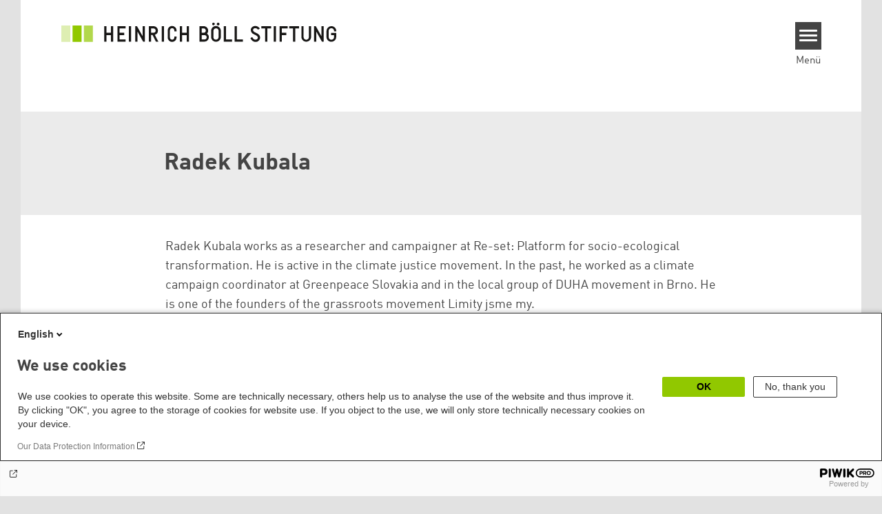

--- FILE ---
content_type: text/html; charset=UTF-8
request_url: https://www.boell.de/de/person/radek-kubala
body_size: 9750
content:
<!DOCTYPE html>
<html lang="de" dir="ltr" prefix="og: https://ogp.me/ns#" id="top-of-page">
  <head>
    <meta charset="utf-8" />
<meta name="robots" content="noindex, nofollow, noarchive, nosnippet, noimageindex" />
<link rel="shortlink" href="https://www.boell.de/de/node/68959" />
<link rel="canonical" href="https://www.boell.de/de/person/radek-kubala" />
<meta property="og:site_name" content="Heinrich-Böll-Stiftung" />
<meta property="og:url" content="https://www.boell.de/de/person/radek-kubala" />
<meta property="og:title" content="Radek Kubala | Heinrich-Böll-Stiftung" />
<meta property="pin:url" content="https://www.boell.de/de/person/radek-kubala" />
<meta name="twitter:card" content="summary_large_image" />
<meta name="twitter:title" content="Radek Kubala | Heinrich-Böll-Stiftung" />
<meta name="twitter:site" content="@boell_stiftung" />
<meta name="p:domain_verify" content="059f103293fa6083c2d315d866c47efe&quot;" />
<meta name="Generator" content="Drupal 10 (https://www.drupal.org)" />
<meta name="MobileOptimized" content="width" />
<meta name="HandheldFriendly" content="true" />
<meta name="viewport" content="width=device-width, initial-scale=1.0" />
<link rel="icon" href="/themes/theodor/favicon.ico" type="image/vnd.microsoft.icon" />
<link rel="alternate" hreflang="de" href="https://www.boell.de/de/person/radek-kubala" />

    <title>Radek Kubala | Heinrich-Böll-Stiftung</title>
    <link rel="stylesheet" media="all" href="/themes/contrib/stable/css/core/components/progress.module.css?t7kpf6" />
<link rel="stylesheet" media="all" href="/themes/contrib/stable/css/core/components/ajax-progress.module.css?t7kpf6" />
<link rel="stylesheet" media="all" href="/themes/contrib/stable/css/system/components/align.module.css?t7kpf6" />
<link rel="stylesheet" media="all" href="/themes/contrib/stable/css/system/components/fieldgroup.module.css?t7kpf6" />
<link rel="stylesheet" media="all" href="/themes/contrib/stable/css/system/components/container-inline.module.css?t7kpf6" />
<link rel="stylesheet" media="all" href="/themes/contrib/stable/css/system/components/clearfix.module.css?t7kpf6" />
<link rel="stylesheet" media="all" href="/themes/contrib/stable/css/system/components/details.module.css?t7kpf6" />
<link rel="stylesheet" media="all" href="/themes/contrib/stable/css/system/components/hidden.module.css?t7kpf6" />
<link rel="stylesheet" media="all" href="/themes/contrib/stable/css/system/components/item-list.module.css?t7kpf6" />
<link rel="stylesheet" media="all" href="/themes/contrib/stable/css/system/components/js.module.css?t7kpf6" />
<link rel="stylesheet" media="all" href="/themes/contrib/stable/css/system/components/nowrap.module.css?t7kpf6" />
<link rel="stylesheet" media="all" href="/themes/contrib/stable/css/system/components/position-container.module.css?t7kpf6" />
<link rel="stylesheet" media="all" href="/themes/contrib/stable/css/system/components/reset-appearance.module.css?t7kpf6" />
<link rel="stylesheet" media="all" href="/themes/contrib/stable/css/system/components/resize.module.css?t7kpf6" />
<link rel="stylesheet" media="all" href="/themes/contrib/stable/css/system/components/system-status-counter.css?t7kpf6" />
<link rel="stylesheet" media="all" href="/themes/contrib/stable/css/system/components/system-status-report-counters.css?t7kpf6" />
<link rel="stylesheet" media="all" href="/themes/contrib/stable/css/system/components/system-status-report-general-info.css?t7kpf6" />
<link rel="stylesheet" media="all" href="/themes/contrib/stable/css/system/components/tablesort.module.css?t7kpf6" />
<link rel="stylesheet" media="all" href="/modules/contrib/blazy/css/blazy.css?t7kpf6" />
<link rel="stylesheet" media="all" href="/themes/contrib/stable/css/views/views.module.css?t7kpf6" />
<link rel="stylesheet" media="all" href="/modules/custom/boell_copyright_footer/boell_copyright_footer.css?t7kpf6" />
<link rel="stylesheet" media="all" href="/modules/contrib/improved_multi_select/css/improved_multi_select.css?t7kpf6" />
<link rel="stylesheet" media="all" href="/themes/contrib/stable/css/core/assets/vendor/normalize-css/normalize.css?t7kpf6" />
<link rel="stylesheet" media="all" href="/themes/contrib/stable/css/core/normalize-fixes.css?t7kpf6" />
<link rel="stylesheet" media="all" href="/themes/contrib/classy/css/components/messages.css?t7kpf6" />
<link rel="stylesheet" media="all" href="/themes/contrib/classy/css/components/node.css?t7kpf6" />
<link rel="stylesheet" media="all" href="/themes/contrib/classy/css/components/progress.css?t7kpf6" />
<link rel="stylesheet" media="all" href="/core/../modules/custom/boell_components/components/logo_boell_de/logo_boell_de.css?t7kpf6" />
<link rel="stylesheet" media="print" href="/themes/theodor/styles/print.css?t7kpf6" />
<link rel="stylesheet" media="all" href="/themes/theodor/js/splide/dist/css/splide.min.css?t7kpf6" />
<link rel="stylesheet" media="all" href="/themes/theodor/css/boell-green.css?t7kpf6" />

    
  </head>
  <body class="path-node-68959 route-entity-node-canonical theme-theodor boell-slide-in-menu boell-slide-in-menu--is-used boell-theme-color--boell-green has-local-tabs path-node page-node-type-person" data-lang-code="de" data-entity-type="node" data-entity-id="68959" data-node-id="68959" id="theme--boell-green">
        <a href="#main-content" class="visually-hidden focusable skip-link">
      Direkt zum Inhalt
    </a>
    
      <div class="dialog-off-canvas-main-canvas" data-off-canvas-main-canvas>
    <div class="layout-tabs">
  
</div>



<div class="layout-container">

    <div class="region region-pre-header">
    <div id="block-theodor-codescriptfurstorifyme" class="block block-block-content block-block-content71dbc820-ac93-4d07-b506-2758d91ad151">
  
    
      
            <div class="text-formatted field field--name-body field--type-text-with-summary field--label-hidden field__item"><script type="text/javascript" async defer src="https://cdn.storifyme.xyz/static/web-components/storifyme-elements.min.js"></script></div>
      
  </div>

  </div>

  <header class="site-header" role="banner">
      <div class="region region-branding">
    <div id="block-theodor-boellderesponsivelogo" class="block block-boell-components block-boell-components-logo-boell-de">
  
    
      
<div  data-component-id="boell_components:logo_boell_de">
  <a href="https://www.boell.de/de" title="Startseite" rel="home">
    <picture>
      <source
        srcset="/modules/custom/boell_components/components/logo_boell_de/logos/logo-mobile-black.svg"
        media="(max-width: 520px)"
      />
      <source
        srcset="/modules/custom/boell_components/components/logo_boell_de/logos/logo-desktop-optimized.svg"
        media="(min-width: 520px)"
      />
      <img
        src="/modules/custom/boell_components/components/logo_boell_de/logos/logo-desktop-optimized.svg"
        alt="Logo Heinrich-Böll-Stiftung"
      />
    </picture>
  </a>
</div>

  </div>

  </div>

      <div class="region region-header">
    <div id="block-slideinmenuhamburger" class="block block-boell-slide-in-menu block-slide-in-menu-block-hamburger">
  
    
      <nav class="slide-in-menu__controls" aria-label="Show Slide In Menu">
    <button class="block-boell-slide-in-menu__button slide-in-menu__button hamburger hamburger--elastic" type="button"
            aria-label="Menu" aria-expanded="false" aria-controls="block-boell-slideinmenu" aria-haspopup="true">
            <span class="hamburger-box">
              <span class="hamburger-inner"></span>
            </span>
    </button>
  <span class="menu">Menü</span>
</nav>

  </div>

  </div>


    <div class="megamenu-is-hidden region region-slide-in-menu" role="navigation">
  <div id="boell-slideinmenu-slider" class="block menu--slide-in-menu boell-slideinmenu hide" role="navigation">

        <div id="boell-slideinmenu-header" class="block menu--slide-in-menu--header boell-slideinmenu--header">
            <nav class="slide-in-menu__controls" aria-label="Hide Slide In Menu">

        <button id="boell-slide-in-menu__button"
                class="block-boell-slide-in-menu__button slide-in-menu__button hamburger hamburger--elastic"
                type="button"
                aria-label="Menu" aria-expanded="false" aria-controls="boell-slideinmenu-slider">
        <span class="hamburger-box">
          <span class="hamburger-inner"></span>
        </span>
        </button>
      </nav>

            
                              <div class="new-search-form block block-boell-search block-new-search site-header-search block-views" data-drupal-selector="new-search-form">
      <form class="new-search-form" data-drupal-selector="new-search-form" method="get" id="new-search-form" accept-charset="UTF-8" data-drupal-form-fields="edit-new-search,edit-show" action="/de/facetedsearch" >
      <div class="js-form-item form-item js-form-type-textfield form-type-textfield js-form-item-new-search form-item-new-search">
        <label for="edit-new-search">Suchwort eingeben</label><input data-drupal-selector="edit-new-search" aria-describedby="edit-new-search--description" aria-label="Suchwort eingeben" type="text" id="edit-new-search" name="search_api_fulltext" value="" size="60" maxlength="128" placeholder="Suchwort eingeben" class="form-text">

      </div>
      <div class="site-header-search__open" aria-label="search icon">
        <span class="site-header-search__open-icon"></span>
      </div>
    </form>
  </div>

                          <div class="boell-slide-in-menu--header-blockwrap">
        
      </div>

    </div>
    
    <div class="region region-slide-in-menu-body">
  <div id="boell-slideinmenu-body" class="block menu--slide-in-menu--body boell-slideinmenu--body">
          <nav aria-labelledby="block-mainnavigation-4-menu" id="block-mainnavigation-4" class="block block-menu navigation menu--main">
            
  <div class="visually-hidden" id="block-mainnavigation-4-menu">Main navigation</div>
  

        
            <ul  class="megamenu__menu megamenu__menu--toplevel">
                              
        <li class="menu-item color--boell-green"
                            >

          
                                          
          <a href="/de/themen" class="menu-link" data-drupal-link-system-path="node/68985">Themen</a>
                  </li>
                              
        <li class="menu-item"
                            >

          
                                          
          <a href="https://www.boell.de/veranstaltungen" class="menu-link">Veranstaltungen</a>
                  </li>
                              
        <li class="menu-item"
                            >

          
                                          
          <a href="/de/publikationen" class="menu-link" data-drupal-link-system-path="node/34549">Publikationen</a>
                  </li>
                              
        <li class="menu-item"
                            >

          
                                          
          <a href="/de/stipendien" class="menu-link" data-drupal-link-system-path="node/33935">Stipendien</a>
                  </li>
                              
        <li class="menu-item"
                            >

          
                                          
          <a href="/de/weltweit" class="menu-link" data-drupal-link-system-path="node/33887">Weltweit</a>
                  </li>
                              
        <li class="menu-item"
                            >

          
                                          
          <a href="/de/referate-institute" class="menu-link" data-drupal-link-system-path="node/69293">Referate &amp; Institute</a>
                  </li>
                              
        <li class="menu-item"
                            >

          
                                          
          <a href="/de/ueber-uns" class="menu-link" data-drupal-link-system-path="node/33931">Über uns</a>
                  </li>
          </ul>
  


  </nav>

      </div>
</div><!-- /.region.region-slide-in-menu-body -->

    <div class="region region-slide-in-menu-footer">
  <div id="boell-slideinmenu-footer" class="block menu--slide-in-menu--footer boell-slideinmenu--footer">
          <div id="block-theodor-lsgslinks" class="block block-boell-accessibility block-boell-accessibility-ls-gs-links">
  
    
      <p class="ls-element"><a href="/de/leichte-sprache/uebersicht-beitraege-in-leichter-sprache" class="ls_link">Übersicht in Leichter Sprache</a></p>
<p class="gs-element"><a href="/de/gebaerdensprache/informationen-gebaerdensprache" class="gs_link">Übersicht in Gebärdensprache</a></p>

  </div>
<nav aria-labelledby="block-servicelinksmenu-2-menu" id="block-servicelinksmenu-2" class="block block-menu navigation menu--service-links-menu">
            
  <div class="visually-hidden" id="block-servicelinksmenu-2-menu">Service Links Menu</div>
  

        

              <ul class="menu">
                          <li class="menu-item"
                      >
        <a href="/de/kontakt" data-drupal-link-system-path="node/34019">Kontakt</a>
              </li>
                      <li class="menu-item"
                      >
        <a href="/de/presse" data-drupal-link-system-path="node/33941">Presse</a>
              </li>
                      <li class="menu-item"
                      >
        <a href="/de/jobs-der-heinrich-boell-stiftung" data-drupal-link-system-path="node/33963">Jobs</a>
              </li>
                      <li class="menu-item"
                      >
        <a href="/de/newsletter-verteiler-und-abonnements-der-heinrich-boell-stiftung" data-drupal-link-system-path="node/34655">Newsletter</a>
              </li>
        </ul>
  

  </nav>
<nav aria-labelledby="block-sociallinks-menu" id="block-sociallinks" class="block block-menu navigation menu--social-links">
            
  <h2 class="visually-hidden" id="block-sociallinks-menu">Social Links</h2>
  

        

      <ul class="menu social-links">
                      <li class="menu-item leaf"
                      >

        <a href="https://www.facebook.com/boellstiftung"
                   >
          <div class="background"></div>
          <div class="mask facebook"></div>
          Facebook
        </a>
              </li>
                      <li class="menu-item leaf"
                      >

        <a href="https://www.youtube.com/user/boellstiftung"
                   >
          <div class="background"></div>
          <div class="mask youtube"></div>
          YouTube
        </a>
              </li>
                      <li class="menu-item leaf"
                      >

        <a href="https://bsky.app/profile/boell.de"
                   >
          <div class="background"></div>
          <div class="mask bluesky"></div>
          Bluesky
        </a>
              </li>
                      <li class="menu-item leaf"
                      >

        <a href="https://mastodon.green/@boell@gruene.social"
                   >
          <div class="background"></div>
          <div class="mask mastodon"></div>
          Mastodon
        </a>
              </li>
                      <li class="menu-item leaf"
                      >

        <a href="https://soundcloud.com/boellstiftung/tracks"
                   >
          <div class="background"></div>
          <div class="mask soundcloud"></div>
          Soundcloud
        </a>
              </li>
                      <li class="menu-item leaf"
                      >

        <a href="https://www.instagram.com/boellstiftung"
                   >
          <div class="background"></div>
          <div class="mask instagram"></div>
          Instagram
        </a>
              </li>
                      <li class="menu-item leaf"
                      >

        <a href="https://www.flickr.com/photos/boellstiftung/sets/"
                   >
          <div class="background"></div>
          <div class="mask flickr"></div>
          Flickr
        </a>
              </li>
                      <li class="menu-item leaf"
                      >

        <a href="https://twitter.com/boellstiftung"
                   >
          <div class="background"></div>
          <div class="mask x "></div>
          X 
        </a>
              </li>
                      <li class="menu-item leaf"
                      >

        <a href="https://www.boell.de/rss.xml"
                   >
          <div class="background"></div>
          <div class="mask rss"></div>
          RSS
        </a>
              </li>
      </ul>
    

  </nav>

      </div>
</div><!-- /.region.region-slide-in-menu-footer -->

  </div>
  <div id="after-slide-in-menu" class="after-slide-in-menu"></div>
</div><!-- /.region.region-slide-in-menu -->

  </header>
  

    <div class="afar_mark"></div>

  <main role="main">
    <a id="main-content" tabindex="-1"></a>
    <div class="megamenu-is-hidden region region-slide-in-menu site-content js-etracker">
        <div class="region region-content">
    <div data-drupal-messages-fallback class="hidden"></div>
<div id="block-theodor-content" class="block block-system block-system-main-block">
  
    
      
<article data-history-node-id="68959" class="node node--type-person node--promoted node--view-mode-full">
  
    

  
  <div class="node__content">
        <div class="person-header">
      <div class="person-name">
        <span class="field field--name-title field--type-string field--label-hidden">Radek Kubala</span>

        
                <div class="person-so-me">
          
        </div>
      </div>
      
    </div>
    
          <div class="person-body">
                  
            <div class="text-formatted field field--name-field-biography field--type-text-long field--label-hidden field__item"><p>Radek Kubala works as a researcher and campaigner at Re-set: Platform for socio-ecological transformation. He is active in the climate justice movement. In the past, he worked as a climate campaign coordinator at Greenpeace Slovakia and in the local group of DUHA movement in Brno. He is one of the founders of the grassroots movement Limity jsme my.</p>
</div>
      
        
        
      </div>
              <div class="person-body">
          
        </div>
          
                                   <div class="person-articles">
            <h2 class="person-articles__title">Alle Beiträge:</h2>
            <div class="views-element-container"><div class="view view-articles-from-author view-id-articles_from_author view-display-id-block_1 js-view-dom-id-83111cbbe837be74acf764fd005ca952eadbf96c832ddcbc073ecac5215626fe">
  
    
            
      <div class="view-content">
          <div class="views-row"><div class="views-field views-field-created"><span class="field-content"><time datetime="2021-02-24T14:15:55+00:00" class="datetime">24. Februar 2021</time>
</span></div><span class="views-field views-field-title"><span class="field-content"><a href="/de/2021/02/24/herabwuerdigung-und-falsche-nutzerkonten-die-unlauteren-pr-praktiken-des-energiekonzerns ">Herabwürdigung und falsche Nutzerkonten. Die unlauteren PR-Praktiken des Energiekonzerns Sev.en energy</a></span></span></div>

    </div>
  
      
                          </div>
</div>

          </div>
              
    

  </div>

</article>

  </div>
<div id="block-theodor-cartpopup" class="block block-boell-shop block-cart-popup">
  
    
      <div class='boell-shop-cart-popup visually-hidden' data-boell-shop-current-language='de'><h2 class='boell-shop-cart-popup__title '>Zum Warenkorb hinzugefügt:</h2><span class='boell-shop-cart-popup__close-button' aria-label='Close Cart PopUp' data-boell-shop-method='close-popup' title='Schließen'></span><div class='boell-shop-cart-popup__cart-table' data-boell-shop-cart-table>&nbsp;</div><div class='boell-shop-cart-popup__buttons'><a class='button-outline' href='#' data-boell-shop-method='close-popup' title='Schließen'>weiter lesen</a><a class='button-secondary' href='/de/shop/cart'>Zum Warenkorb</a></div></div>
  </div>

  </div>

    </div>
    
        <div class="print-copyright-container">
      <p class="print-copyright-text">
        <b>© Heinrich-Böll-Stiftung e.V.</b><br>
        Schumannstraße 8<br>
        10117 Berlin<br>
        T +49 (30) 285 34-0<br>
        F +49 (30) 285 34-109<br>
        <i>www.boell.de</i><br>
        <i>info@boell.de</i>

      </p>
    </div>
  </main>

  <div class="afar_mark"></div>

  <footer class="site-footer" role="contentinfo">

      <div class="site-footer--tabs">
  <div class="site-footer-top-wrapper">
    <div class="inner">
        <div class="region region-footer-top">
    <div id="block-theodor-newsletterfooter" class="block block-boell-newsletter block-newsletter-footer-block">
  
    
      
<div id="newsletter-footer_container"
     class="newsletter-footer_container"
     data-civi-group-id="660"
     data-cta-label="Abonnieren"
>
  <div class="newsletter-content">
    <h2>Unseren Newsletter abonnieren </h2>
    <p>Böll News ist der monatliche Newsletter der Stiftung, der Sie über aktuelle Themen, Veranstaltungen und Publikationen der Stiftung informiert.</p>
    <div class="form-container">
      
        <div class="form">
          <div id="newsletter-footer_placeholder"></div>
        </div>
    </div>
  </div>
</div>

  </div>

  </div>

    </div>
  </div>
  <div class="site-footer-middle-wrapper">
    <div class="inner">
        <div class="region region-footer-content">
    <div id="block-theodor-kontaktanfahrt" class="block-footify-block block block-block-content block-block-content0d38ded3-5979-423c-9921-d39811942ba3">
  
      <h2>Kontakt/Anfahrt</h2>
    
      
            <div class="text-formatted field field--name-body field--type-text-with-summary field--label-hidden field__item"><p><strong>Heinrich-Böll-Stiftung e.V.</strong><br>Schumannstr. 8 10117 Berlin</p>
<p><strong>Empfang und Auskunft</strong><br><a href="tel:+4930285340">Fon: (030) 285 34-0</a><br>Fax: (030) 285 34-109&nbsp;<br><a href="mailto:info@boell.de">info@boell.de</a></p>
<p><strong>Öffnungszeiten</strong><br>Montag bis Freitag&nbsp;<br>9:00 Uhr bis 20:00 Uhr</p>
<p><a href="https://www.openstreetmap.org/node/4597099723">Lageplan</a><br><a href="https://www.boell.de/de/2023/10/09/auf-dem-weg-zur-barrierefreiheit">Barrierefreiheit</a><br><a href="https://www.boell.de/de/newsletter-verteiler-und-abonnements-der-heinrich-boell-stiftung">Newsletter abonnieren</a></p>
</div>
      
  </div>
<div id="block-theodor-footify-2" class="block block-boell-footify block-footify-block">
  
      <h2>Heinrich-Böll-Stiftungen
</h2>
    
      <ul class="menu federal-foundation">
	<li class="submenu-head submenu-1">Heinrich-Böll-Stiftung e.V.
		<ul class="submenu">
			<li class="first leaf"><a href="https://www.boell.de" target="_blank" title="">Bundesstiftung</a></li>
		</ul>
	</li>
  <li class="submenu-head submenu-2">Heinrich-Böll-Stiftungen in den Bundesländern
		<ul class="submenu">
      <li class="first leaf"><a href="https://www.boell-bw.de/" target="_blank" title="">Baden-Württemberg</a></li>
      <li class="leaf"><a href="https://www.petrakellystiftung.de/" target="_blank" title="">Bayern</a></li>
      <li class="leaf"><a href="https://www.bildungswerk-boell.de/" target="_blank" title="">Berlin</a></li>
      <li class="leaf"><a href="https://www.boell-brandenburg.de/" target="_blank" title="">Brandenburg</a></li>
      <li class="leaf"><a href="https://www.boell-bremen.de/" target="_blank" title="">Bremen</a></li>
      <li class="leaf"><a href="https://www.boell-hamburg.de/" target="_blank" title="">Hamburg</a></li>
      <li class="leaf"><a href="https://www.boell-hessen.de/" target="_blank" title="">Hessen</a></li>
      <li class="leaf"><a href="https://www.boell-mv.de/" target="_blank" title="">Mecklenburg-Vorpommern</a></li>
      <li class="leaf"><a href="https://www.slu-boell.de/" target="_blank" title="">Niedersachsen</a></li>
      <li class="leaf"><a href="https://www.boell-nrw.de/" target="_blank" title="">Nordrhein-Westfalen</a></li>
      <li class="leaf"><a href="https://www.boell-rlp.de/" target="_blank" title="">Rheinland-Pfalz</a></li>
      <li class="leaf"><a href="https://www.boell-saar.de" target="_blank" title="">Saarland</a></li>
      <li class="leaf"><a href="https://www.weiterdenken.de/" target="_blank" title="">Sachsen</a></li>
      <li class="leaf"><a href="https://www.boell-sachsen-anhalt.de/" target="_blank" title="">Sachsen-Anhalt</a></li>
      <li class="leaf"><a href="https://www.boell-sh.de/" target="_blank" title="">Schleswig-Holstein</a></li>
      <li class="last leaf"><a href="https://www.boell-thueringen.de/" target="_blank" title="">Thüringen</a></li>
		</ul>
	</li>
</ul>

  </div>
<div id="block-theodor-footify-3" class="block block-boell-footify block-footify-block">
  
      <h2>Internationale Büros
</h2>
    
      <ul class="menu">
  <li class="submenu-head submenu-1">Asien
    <ul class="submenu">
      <li class="first leaf"><a href="https://cn.boell.org" title="">Büro Peking - China</a></li>
      <li class="leaf"><a href="https://in.boell.org" title="">Büro Neu-Delhi - Indien</a></li>
      <li class="leaf"><a href="https://kh.boell.org" title="">Büro Phnom Penh - Kambodscha</a></li>
      <li class="last leaf"><a href="https://th.boell.org" title="">Büro Südostasien</a></li>
      <li class="last leaf"><a href="https://kr.boell.org" title="">Büro Seoul - Ostasien | Globaler Dialog</a></li>
    </ul>
	</li>
  <li class="submenu-head submenu-2">Afrika
		<ul class="submenu">
      <li class="first leaf"><a href="https://hoa.boell.org" title="">Büro Horn von Afrika - Somalia/Somaliland, Sudan, Äthiopien</a></li>
      <li class="leaf"><a href="https://ke.boell.org" title="">Büro Nairobi - Kenia, Uganda, Tansania</a></li>
      <li class="leaf"><a href="https://ng.boell.org" title="">Büro Abuja - Nigeria</a></li>
      <li class="leaf"><a href="https://sn.boell.org" title="">Büro Dakar - Senegal</a></li>
      <li class="last leaf"><a href="https://za.boell.org" title="">Büro Kapstadt - Südafrika, Namibia, Simbabwe</a></li>
		</ul>
	</li>
    <li class="submenu-head submenu-3">Europa
      <ul class="submenu">
        <li class="first leaf"><a href="https://ba.boell.org/" title="">Büro Sarajevo - Bosnien und Herzegowina, Republik Nord-Mazedonien</a></li>
        <li class="leaf"><a href="https://eu.boell.org" title="">Brüssel - Europäische Union | Globaler Dialog</a></li>
        <li class="leaf"><a href="https://fr.boell.org/" title="">Büro Paris - Frankreich, Italien</a></li>
        <li class="leaf"><a href="https://gr.boell.org/" title="">Büro Thessaloniki - Griechenland</a></li>
        <li class="leaf"><a href="https://ge.boell.org/" title="">Büro Tbilisi - Region Südkaukasus</a></li>
        <li class="leaf"><a href="https://rs.boell.org/" title="">Büro Belgrad - Serbien, Montenegro, Kosovo</a></li>
        <li class="leaf"><a href="https://al.boell.org/" title="">Büro Tirana - Albanien</a></li>
        <li class="leaf"><a href="https://cz.boell.org/" title="">Büro Prag - Tschechische Republik, Slowakei, Ungarn</a></li>
        <li class="leaf"><a href="https://tr.boell.org/" title="">Büro Istanbul - Türkei</a></li>
        <li class="leaf"><a href="https://ua.boell.org/" title="">Büro Kyjiw - Ukraine</a></li>
        <li class="last leaf"><a href="https://pl.boell.org/" title="">Büro Warschau - Polen</a></li>
      </ul>
    </li>
  <li class="submenu-head submenu-4">Nordamerika
    <ul class="submenu">
      <li class="first last leaf"><a href="https://us.boell.org" title="">Büro Washington, DC - USA, Kanada, Globaler Dialog</a></li>
    </ul>
  </li>
  <li class="submenu-head submenu-5">Lateinamerika
    <ul class="submenu">
      <li class="first leaf"><a href="https://br.boell.org" title="">Büro Rio de Janeiro - Brasilien</a></li>
      <li class="leaf"><a href="https://cl.boell.org" title="">Büro Santiago de Chile - Chile, Argentinien, Paraguay, Uruguay</a></li>
      <li class="leaf"><a href="https://centroamerica.boell.org" title="">Büro Zentralamerika</a></li>
      <li class="leaf"><a href="https://co.boell.org" title="">Büro Bogota - Kolumbien</a></li>
      <li class="last leaf"><a href="https://mx.boell.org" title="">Büro Mexiko-Stadt - Mexiko und Karibik</a></li>
    </ul>
  </li>
  <li class="submenu-head submenu-6">Naher Osten &amp; Nordafrika
    <ul class="submenu">
      <li class="first leaf"><a href="https://il.boell.org" title="">Büro Tel Aviv - Israel</a></li>
      <li class="leaf"><a href="https://lb.boell.org" title="">Büro Beirut - Libanon, Syrien, Irak</a></li>
      <li class="leaf"><a href="https://ma.boell.org/" title="">Büro Rabat - Marokko</a></li>
      <li class="leaf"><a href="https://tn.boell.org/" title="">Büro Tunis - Tunesien</a></li>
      <li class="last leaf"><a href="https://ps.boell.org" title="">Büro Ramallah - Palästina und Jordanien</a></li>
    </ul>
  </li>
</ul>

  </div>
<div id="block-theodor-footify-4" class="block block-boell-footify block-footify-block">
  
      <h2>Themenportale</h2>
    
      <ul class="menu">
	<li class="first leaf"><a href="https://kommunalwiki.boell.de/index.php/Hauptseite" title="">KommunalWiki</a></li>
	<li class="leaf"><a href="https://heimatkunde.boell.de" title="">Heimatkunde</a></li>
	<li class="leaf"><a href="https://boell.de/de/stiftung/gruene-akademie" title="">Grüne Akademie</a></li>
	<li class="leaf"><a href="https://www.gwi-boell.de" title="">Gunda-Werner-Institut</a></li>
	<li class="leaf"><a href="http://www.greencampus.de" title="">GreenCampus Weiterbildung</a></li>
	<li class="leaf"><a href="https://boell.de/de/stiftung/archiv-gruenes-gedaechtnis" title="">Archiv Grünes Gedächtnis</a></li>
	<li class="last leaf"><a href="https://www.boell.de/de/stiftung/stipendien" title="">Studienwerk</a></li>
</ul>

  </div>
<div id="block-theodor-footify-5" class="block block-boell-footify block-footify-block">
  
      <h2>Mediatheken
</h2>
    
      <ul class="menu">
	<li class="first leaf"><a href="https://infohub-plastic.org" title="">Info Hub Plastic</a></li>
	<li class="leaf"><a href="https://antifeminismus-begegnen-mediathek.de" title="">Antifeminismus begegnen</a></li>
	<li class="last leaf"><a href="https://gender-mediathek.de" title="">Gender Mediathek</a></li>
</ul>

  </div>
<div id="block-theodor-footify-6" class="block-footify-block block block-boell-footify">
  
      <h2>Grüne Websites</h2>
    
      <ul class="menu">
  <li class="first leaf"><a href="https://www.gruene.de" title="">Bündnis 90 / Die Grünen</a></li>
  <li class="leaf"><a href="https://www.gruene-bundestag.de" title="">Bundestagsfraktion</a></li>
  <li class="leaf"><a href="https://europeangreens.eu" title="">European Greens</a></li>
  <li class="leaf"><a href="https://www.gruene-europa.de" title="">Die Grünen im Europäischen Parlament</a></li>
  <li class="last leaf"><a href="https://gef.eu/home/" title="">Green European Foundation</a></li>
</ul>

  </div>
<nav aria-labelledby="block-theodor-sociallinks-2-menu" id="block-theodor-sociallinks-2" class="block block-menu navigation menu--social-links">
      
  <h2 id="block-theodor-sociallinks-2-menu">Social Links</h2>
  

        

      <ul class="menu social-links">
                      <li class="menu-item leaf"
                      >

        <a href="https://www.facebook.com/boellstiftung"
                   >
          <div class="background"></div>
          <div class="mask facebook"></div>
          Facebook
        </a>
              </li>
                      <li class="menu-item leaf"
                      >

        <a href="https://www.youtube.com/user/boellstiftung"
                   >
          <div class="background"></div>
          <div class="mask youtube"></div>
          YouTube
        </a>
              </li>
                      <li class="menu-item leaf"
                      >

        <a href="https://bsky.app/profile/boell.de"
                   >
          <div class="background"></div>
          <div class="mask bluesky"></div>
          Bluesky
        </a>
              </li>
                      <li class="menu-item leaf"
                      >

        <a href="https://mastodon.green/@boell@gruene.social"
                   >
          <div class="background"></div>
          <div class="mask mastodon"></div>
          Mastodon
        </a>
              </li>
                      <li class="menu-item leaf"
                      >

        <a href="https://soundcloud.com/boellstiftung/tracks"
                   >
          <div class="background"></div>
          <div class="mask soundcloud"></div>
          Soundcloud
        </a>
              </li>
                      <li class="menu-item leaf"
                      >

        <a href="https://www.instagram.com/boellstiftung"
                   >
          <div class="background"></div>
          <div class="mask instagram"></div>
          Instagram
        </a>
              </li>
                      <li class="menu-item leaf"
                      >

        <a href="https://www.flickr.com/photos/boellstiftung/sets/"
                   >
          <div class="background"></div>
          <div class="mask flickr"></div>
          Flickr
        </a>
              </li>
                      <li class="menu-item leaf"
                      >

        <a href="https://twitter.com/boellstiftung"
                   >
          <div class="background"></div>
          <div class="mask x "></div>
          X 
        </a>
              </li>
                      <li class="menu-item leaf"
                      >

        <a href="https://www.boell.de/rss.xml"
                   >
          <div class="background"></div>
          <div class="mask rss"></div>
          RSS
        </a>
              </li>
      </ul>
    

  </nav>

  </div>

    </div>
  </div>
</div>
  
  
  <div class="site-footer-bottom-wrapper">
    <div class="inner">
      <div class="site-footer-bottom-top">
        <div class="region region-footer-bottom site-footer-bottom">
  <div class="site-footer-bottom__copyright"></div>
      <div id="block-theodor-logohbswithoutsubtitle" class="block block-block-content block-block-contente199cd24-7ea4-4d2c-91fb-44cf650b4aa4">
  
    
      
            <div class="field field--name-field-logo-image-first field--type-file field--label-hidden field__item"><a href="https://www.boell.de/de" title="Startseite" rel="home">
  <img src="https://www.boell.de/sites/default/files/2024-06/logo-hbs-german-v3-optimized.svg" alt="Heinrich-Böll-Stiftung Logo" />
</a>
</div>
      
  </div>
<nav aria-labelledby="block-theodor-footer-menu" id="block-theodor-footer" class="block block-menu navigation menu--footer">
            
  <h2 class="visually-hidden" id="block-theodor-footer-menu">Footer menu</h2>
  

        

  <ul class="site-footer-bottom__menu">
                <li class="site-footer-bottom__menu-item">
        <a href="https://www.boell.de/en/privacy-policy-en">Datenschutz</a>
              </li>
                <li class="site-footer-bottom__menu-item">
        <a href="/de/impressum" data-drupal-link-system-path="node/65009">Impressum</a>
              </li>
                <li class="site-footer-bottom__menu-item">
        <a href="/de/2024/06/09/auf-dem-weg-zur-barrierefreiheit" data-drupal-link-system-path="node/80117">Erklärung zur Barrierefreiheit</a>
              </li>
      </ul>


  </nav>
<div id="block-analyticsblock" class="block block-boell-analytics-block block-analytics-block">
  
    
      <script type="text/javascript" async defer src="https://cdn.storifyme.xyz/static/web-components/storifyme-elements.min.js"></script>

<script type="text/javascript">
var _paq = _paq || [];
dataEtracker = document
	.getElementsByClassName("js-etracker")[0]
	.getAttribute("data-etracker");
if (dataEtracker != undefined) {
	_paq.push(["setCustomDimension", 3, dataEtracker]);
        _paq.push(["setCustomDimension", 4, dataEtracker]);
	_paq.push([
		"setCustomDimension",
		(customDimensionId = 1),
		(customDimensionValue = dataEtracker),
	]);
}
(function(window, document, dataLayerName, id) {
window[dataLayerName]=window[dataLayerName]||[],window[dataLayerName].push({start:(new Date).getTime(),event:"stg.start"});var scripts=document.getElementsByTagName('script')[0],tags=document.createElement('script');
function stgCreateCookie(a,b,c){var d="";if(c){var e=new Date;e.setTime(e.getTime()+24*c*60*60*1e3),d="; expires="+e.toUTCString()}document.cookie=a+"="+b+d+"; path=/"}
var isStgDebug=(window.location.href.match("stg_debug")||document.cookie.match("stg_debug"))&&!window.location.href.match("stg_disable_debug");stgCreateCookie("stg_debug",isStgDebug?1:"",isStgDebug?14:-1);
var qP=[];dataLayerName!=="dataLayer"&&qP.push("data_layer_name="+dataLayerName),isStgDebug&&qP.push("stg_debug");var qPString=qP.length>0?("?"+qP.join("&")):"";
tags.async=!0,tags.src="//boell.containers.piwik.pro/"+id+".js"+qPString,scripts.parentNode.insertBefore(tags,scripts);
!function(a,n,i){a[n]=a[n]||{};for(var c=0;c<i.length;c++)!function(i){a[n][i]=a[n][i]||{},a[n][i].api=a[n][i].api||function(){var a=[].slice.call(arguments,0);"string"==typeof a[0]&&window[dataLayerName].push({event:n+"."+i+":"+a[0],parameters:[].slice.call(arguments,1)})}}(i[c])}(window,"ppms",["tm","cm"]);
})(window, document, 'dataLayer', '8bd3d044-4f73-4d96-9d6c-caa138763720');
</script><noscript><iframe src="//boell.containers.piwik.pro/8bd3d044-4f73-4d96-9d6c-caa138763720/noscript.html" height="0" width="0" style="display:none;visibility:hidden"></iframe></noscript>
  </div>

  </div><!-- /.region.region-footer-bottom.site-footer-bottom -->

          
      </div>
      <div class="block block-boell-copyright-footer">
  
    
      <div class="boell-copyright-footer"></div>
  </div>

    </div>
  </div>
</footer>


  <div class="back-to-top">
    <a href="#top-of-page" class="button--back-to-top" data-to-top-button
       aria-label="Gehe zum Anfang dieser Seite" role="button">
      <span>nach oben</span>
    </a>
  </div>

</div>
  </div>

    
    <script type="application/json" data-drupal-selector="drupal-settings-json">{"path":{"baseUrl":"\/","pathPrefix":"de\/","currentPath":"node\/68959","currentPathIsAdmin":false,"isFront":false,"currentLanguage":"de","currentQuery":{"_wrapper_format":"html"}},"pluralDelimiter":"\u0003","suppressDeprecationErrors":true,"ajaxPageState":{"libraries":"[base64]","theme":"theodor","theme_token":null},"ajaxTrustedUrl":[],"boell_shop":{"shopEmail":"buchversand@boell.de"},"fitvids":{"selectors":".js-fitvid-aspect-ratio\r,.field--name-field-media-oembed-video\r,.field--name-body\r,.grid-box-youtube_channel\r,.grid-box-video .grid-box-inner\r,.grid-box-plaintext .grid-box-inner\r,.grid .teaser__text\r,.grid-box-call_to_action_fullbleed__media","custom_vendors":"iframe[src^=\u0022https:\/\/youtu.be\u0022],iframe[src^=\u0022\/media\/oembed\u0022],iframe[src^=\u0022https:\/\/www.facebook.com\/plugins\/video\u0022]","ignore_selectors":""},"improved_multi_select":{"selectors":["select[multiple]:not([id=\u0022edit-field-tags\u0022])"],"filtertype":"partial","placeholder_text":"","orderable":false,"js_regex":false,"groupresetfilter":false,"remove_required_attr":false,"buttontext_add":"\u003E","buttontext_addall":"\u00bb","buttontext_del":"\u003C","buttontext_delall":"\u00ab","buttontext_moveup":"Move up","buttontext_movedown":"Move down"},"user":{"uid":0,"permissionsHash":"3a72e10d86fc2cedbe1d0ccab762bd2c1951cd2a46538ee2d3bd92d7dfbe0f6a"}}</script>
<script src="/core/assets/vendor/jquery/jquery.min.js?v=3.7.1"></script>
<script src="/core/assets/vendor/once/once.min.js?v=1.0.1"></script>
<script src="/sites/default/files/languages/de_oiLQ2yQv1JVw3GUgN9xIcHSoOC9Nw4cZaEOtesWQ4eE.js?t7kpf6"></script>
<script src="/core/misc/drupalSettingsLoader.js?v=10.5.5"></script>
<script src="/core/misc/drupal.js?v=10.5.5"></script>
<script src="/core/misc/drupal.init.js?v=10.5.5"></script>
<script src="/core/misc/debounce.js?v=10.5.5"></script>
<script src="/modules/contrib/blazy/js/dblazy.min.js?t7kpf6"></script>
<script src="/modules/contrib/blazy/js/plugin/blazy.once.min.js?t7kpf6"></script>
<script src="/modules/contrib/blazy/js/plugin/blazy.sanitizer.min.js?t7kpf6"></script>
<script src="/modules/contrib/blazy/js/plugin/blazy.dom.min.js?t7kpf6"></script>
<script src="/modules/contrib/blazy/js/base/blazy.base.min.js?t7kpf6"></script>
<script src="/modules/contrib/blazy/js/plugin/blazy.dataset.min.js?t7kpf6"></script>
<script src="/modules/contrib/blazy/js/base/blazy.min.js?t7kpf6"></script>
<script src="/core/assets/vendor/tabbable/index.umd.min.js?v=6.2.0"></script>
<script src="/modules/custom/boell_copyright_footer/boell_copyright_footer.js?v=1.2.11"></script>
<script src="/modules/custom/boell_grid_boxes/grid/js/boell_grid_scripts.js?v=1.7"></script>
<script src="/core/misc/progress.js?v=10.5.5"></script>
<script src="/core/assets/vendor/loadjs/loadjs.min.js?v=4.3.0"></script>
<script src="/core/misc/announce.js?v=10.5.5"></script>
<script src="/core/misc/message.js?v=10.5.5"></script>
<script src="/core/misc/ajax.js?v=10.5.5"></script>
<script src="/themes/contrib/stable/js/ajax.js?v=10.5.5"></script>
<script src="/modules/custom/boell_newsletter/js/newsletter-popup.js?v=1.2"></script>
<script src="/modules/custom/boell_shop/js/boell_shop.js?v=2.0.2"></script>
<script src="/modules/custom/boell_slide_in_menu/js/slide_in_menu.js?v=1.3.1"></script>
<script src="/libraries/fitvids/jquery.fitvids.js?v=10.5.5"></script>
<script src="/modules/contrib/fitvids/js/init-fitvids.js?v=10.5.5"></script>
<script src="/modules/contrib/grid/src/TwoClick/js/two-click-embedding.js?v=1.0.8"></script>
<script src="/modules/contrib/improved_multi_select/js/improved_multi_select.js?v=10.5.5"></script>
<script src="/modules/custom/ph_gallery/js/swiped-events.js?v=1.4"></script>
<script src="/modules/custom/ph_gallery/js/ph_new_gallery.js?v=1.4"></script>
<script src="/modules/custom/ph_infobox_field/tabs.jquery.js?t7kpf6"></script>
<script src="/themes/theodor/js/velocity.min.js?v=1.2.45"></script>
<script src="/themes/theodor/js/header.js?v=1.2.45"></script>
<script src="/themes/theodor/js/script.js?v=1.2.45"></script>
<script src="/themes/theodor/js/grid.js?v=1.2.45"></script>
<script src="/themes/theodor/js/splide/dist/js/splide.min.js?v=1.2.45"></script>
<script src="/themes/theodor/js/stickyjs/jquery.sticky.js?v=1.2.45"></script>
<script src="/themes/theodor/js/facets-custom.js?v=1.2.45"></script>
<script src="/themes/theodor/js/scrollover.js?v=1.2.45"></script>
<script src="/themes/theodor/js/topics-pager.js?v=1.2.45"></script>
<script src="/themes/theodor/js/collapsible-text.js?v=1.2.45"></script>
<script src="/themes/theodor/js/back-to-top.js?v=1.2.45"></script>
<script src="/themes/theodor/js/sticky-product.js?v=1.2.45"></script>
<script src="/themes/theodor/js/footnotes.js?v=1.2.45"></script>
<script src="/themes/theodor/js/infinite-scroll/infinite-scroll.js?v=4.0.1"></script>

  </body>
</html>


--- FILE ---
content_type: image/svg+xml
request_url: https://www.boell.de/themes/theodor/images/close-button.svg
body_size: 28
content:
<svg width="17" height="17" viewBox="0 0 17 17" fill="none" xmlns="http://www.w3.org/2000/svg">
  <path d="M1.44459 1.94337L14.6692 15.168" stroke="#444444" stroke-width="2" stroke-linecap="round" stroke-linejoin="round"/>
  <path d="M14.6684 1.9463L1.44384 15.1709" stroke="#444444" stroke-width="2" stroke-linecap="round" stroke-linejoin="round"/>
</svg>


--- FILE ---
content_type: image/svg+xml
request_url: https://www.boell.de/sites/default/files/2024-06/logo-hbs-german-v3-optimized.svg
body_size: 993
content:
<svg xmlns="http://www.w3.org/2000/svg" xml:space="preserve" style="fill-rule:evenodd;clip-rule:evenodd;stroke-linejoin:round;stroke-miterlimit:2" viewBox="0 0 399 48"><path d="M0 0h398.3v40H0z" style="fill:#fff" transform="matrix(1 0 0 1.2 0 0)"/><path d="M71.1 14.8V5.1h3.2v22.4h-3.2V18h-6.7v9.6h-3.2V5.1h3.2v9.6h6.7v.1ZM92.3 5.1v3.2h-8.7v6.4h6.7V18h-6.7v6.4h8.7v3.2H80.4V5.1h11.9ZM97.1 5.1h3.2v22.4h-3.2zM120.3 5.1v22.4h-2.6l-8.3-14.8v14.8h-3.2V5.1h2.6l8.3 14.7V5.1h3.2ZM132.8 5.1c3.5 0 6.4 2.9 6.4 6.4 0 3.5-1.8 5.2-4.5 6.1l5.1 9.9h-3.6l-4.8-9.6h-2.1v9.6h-3.2V5.1h6.7Zm-3.5 3.2v6.4h3.6c1.8-.1 3.1-1.6 3-3.4-.1-1.6-1.4-2.9-3-3h-3.6ZM144.7 5.1h3.2v22.4h-3.2zM153.4 11.2c0-3.6 2.9-6.4 6.4-6.4 3.5 0 6.4 2.9 6.4 6.4v1.3H163v-1.3c0-1.8-1.4-3.2-3.2-3.2-1.8 0-3.2 1.4-3.2 3.2v10.3c0 1.8 1.4 3.2 3.2 3.2 1.8 0 3.2-1.4 3.2-3.2v-1.3h3.2v1.3c0 3.6-2.9 6.4-6.4 6.4-3.5 0-6.4-2.9-6.4-6.4V11.2ZM181 14.8V5.1h3.2v22.4H181V18h-6.7v9.6h-3.2V5.1h3.2v9.6h6.7v.1ZM205.7 5.1c3.5 0 6.4 2.9 6.4 6.4.1 1.6-.6 3.2-1.7 4.4 1.7 1.2 2.8 3.1 2.7 5.2 0 3.5-2.9 6.4-6.4 6.4h-7.1V5.1h6.1Zm-2.9 3.2v6.4h2.9c1.8-.1 3.1-1.6 3-3.4-.1-1.6-1.4-2.9-3-3h-2.9Zm0 9.7v6.4h3.9c1.7.1 3.2-1.2 3.2-2.9v-.3c.1-1.7-1.2-3.1-2.9-3.1h-4.2V18ZM223.4 4.8c3.9 0 7 3.2 7.1 7.1v9c-.1 3.9-3.4 6.9-7.3 6.8-3.7-.1-6.7-3.1-6.8-6.8v-9c0-3.9 3.1-7.1 7-7.1ZM219.8 0c1.1 0 1.9.9 1.9 1.9 0 1-.9 1.9-1.9 1.9-1 0-1.9-.9-1.9-1.9 0-1 .9-1.9 1.9-1.9Zm3.6 24.7c2.1 0 3.8-1.7 3.9-3.9v-9c-.1-2.1-1.9-3.8-4-3.6-2 .1-3.5 1.7-3.6 3.6v9c-.2 2.2 1.5 3.9 3.7 3.9ZM226.6 0c1.1 0 1.9.9 1.9 1.9.1 1.1-.7 2-1.8 2.1-1.1.1-2-.7-2.1-1.8v-.3c0-1 .9-1.9 2-1.9ZM238.1 5.1v19.2h8.6v3.2h-11.9V5.1h3.3ZM253.8 5.1v19.2h8.7v3.2h-11.9V5.1h3.2ZM280.7 4.8c2.7 0 5.1 1.6 6.4 3.8l-2.8 1.5c-.7-1.3-2.1-2.1-3.6-2.1-2.3 0-3.5 1.1-3.5 2.6s1 2.6 3.2 3.6l3.1 1.5c2.4 1.1 4 3.4 4 6.1-.2 3.5-3.2 6.3-6.7 6.1-3.9 0-6.3-3.1-7.4-5.5l2.6-1.5c1.1 2.2 2.5 3.8 4.7 3.8s3.5-1.5 3.5-2.9-.9-2.5-2.9-3.6l-3.1-1.5c-2.5-1-4.2-3.4-4.2-6.1 0-3.4 2.9-5.8 6.7-5.8ZM303.5 5.1v3.2H298v19.2h-3.2V8.3h-5.5V5.1h14.2ZM307.3 5.1h3.2v22.4h-3.2zM327.5 5.1v3.2h-8.6v6.4h6.7V18h-6.7v9.6h-3.2V5.1h11.8ZM343.9 5.1v3.2h-5.5v19.2h-3.2V8.3h-5.5V5.1h14.2ZM361.5 5.1v15.7c-.1 3.9-3.4 6.9-7.3 6.8-3.7-.1-6.7-3.1-6.8-6.8V5.1h3.2v15.7c-.1 2.1 1.5 3.9 3.6 4 2.1.1 3.9-1.5 4-3.6V5.1h3.3ZM379.8 5.1v22.4h-2.6l-8.3-14.8v14.8h-3.2V5.1h2.6l8.3 14.8V5.1h3.2ZM383.9 11.9c.1-3.9 3.4-6.9 7.3-6.8 3.7 0 6.7 3.1 6.8 6.8v.6h-3.2v-.6c0-2.1-1.7-3.9-3.9-3.9s-3.9 1.7-3.9 3.9v9c0 2.1 1.7 3.9 3.9 3.9s3.9-1.7 3.9-3.9V18h-4.2v-3.2h7.3v6.1c-.1 3.9-3.4 6.9-7.3 6.8-3.7-.1-6.7-3.1-6.8-6.8v-9h.1Z" style="fill:#181716;fill-rule:nonzero" transform="translate(0 9.9)"/><path d="M31.7 4.1h13.1v23.8H31.7z" style="fill:#b2d84c" transform="translate(0 9.9)"/><path d="M15.3 4.1h13.1v23.8H15.3z" style="fill:#91c800" transform="translate(0 9.9)"/><path d="M-1 4.1h13.1v23.8H-1z" style="fill:#deeeb2" transform="translate(0 9.9)"/></svg>

--- FILE ---
content_type: application/javascript
request_url: https://www.boell.de/themes/theodor/js/scrollover.js?v=1.2.45
body_size: 662
content:
(function ($, Drupal, once) {

  Drupal.ph = Drupal.ph ?? {}
  Drupal.ph.makeScrolloverImages = function(images) {

    images.forEach((image) => {

      const MEDIA_SELECTOR = '.align-sticky.media, .align-sticky.embedded-entity';

      const $imageContainer = $(image);

      // media-embed-plugin puts empty p-tag in front of embedded-entity which leaves a margin between images
      // so we try to catch that p-tag and set it to display:none
      const $closest_ptag = $imageContainer.prev();
      const isEmpty_pElement_before = $closest_ptag.text().replace(/(\r\n|\n|\r)/gm,"") == ""? true : false;
      if(isEmpty_pElement_before){ $closest_ptag.css('display', 'none'); }

      //get rid of br-tag after image...
      if ( $imageContainer.next().prop('nodeName') == "BR") {$imageContainer.next().remove()}


      // setImageOffset($imageContainer);

      // we need a temporary placeholder so we can put the scrolloverContainer back on its right place
      // else it would be appended on the end of the document, which is not what we want
      const $imagePlaceholder = $('<div class="scrollover__placeholder">').insertAfter($imageContainer);
      const scrolloverCaptions = $imageContainer.nextUntil(MEDIA_SELECTOR, ".scrollover__caption");

      const $scrolloverContainer = $('<div class="scrollover__container">');
      $scrolloverContainer.append($imageContainer);
      for( let i = 0; i < scrolloverCaptions.length; i++){

        const $scrolloverCaptionContainer = $('<div class="scrollover__caption-container"></div>');
        const $scrolloverCaption = $(scrolloverCaptions.get(i)).wrapInner('<span class="scrollover__caption-inner"></span>');
        $scrolloverCaptionContainer.append($scrolloverCaption);
        $scrolloverContainer.append($scrolloverCaptionContainer);
      }
      $imagePlaceholder.replaceWith($scrolloverContainer);
    });


  }

  Drupal.behaviors.scrollover = {
    attach: function (context, settings) {
      const MEDIA_SELECTOR = '.align-sticky.media, .align-sticky.embedded-entity';
      const images = once('scrollover', MEDIA_SELECTOR, context);

      if (!images.length) return;

      Drupal.ph.makeScrolloverImages(images);

    }
  };

})(jQuery, Drupal, once);


--- FILE ---
content_type: text/javascript; charset=utf-8
request_url: https://cdn.storifyme.xyz/static/web-components/storifyme-elements.min.js
body_size: 646
content:
function _0x1944(_0xa6cdc,_0x5aff26){var _0x3ca9a7=_0x3ca9();return _0x1944=function(_0x194446,_0xbdb80e){_0x194446=_0x194446-0x78;var _0x539985=_0x3ca9a7[_0x194446];return _0x539985;},_0x1944(_0xa6cdc,_0x5aff26);}(function(_0x481501,_0x21b2f6){var _0x43774f=_0x1944,_0x2bb8f7=_0x481501();while(!![]){try{var _0x2873a9=parseInt(_0x43774f(0x88))/0x1*(-parseInt(_0x43774f(0x7c))/0x2)+-parseInt(_0x43774f(0x8c))/0x3+parseInt(_0x43774f(0x8b))/0x4+-parseInt(_0x43774f(0x85))/0x5+-parseInt(_0x43774f(0x83))/0x6+-parseInt(_0x43774f(0x8a))/0x7+parseInt(_0x43774f(0x82))/0x8;if(_0x2873a9===_0x21b2f6)break;else _0x2bb8f7['push'](_0x2bb8f7['shift']());}catch(_0x457175){_0x2bb8f7['push'](_0x2bb8f7['shift']());}}}(_0x3ca9,0x2693e),!(function(){var _0x57a097=_0x1944,_0x5bacb1=document[_0x57a097(0x84)](_0x57a097(0x87));_0x5bacb1['type']=_0x57a097(0x81),_0x5bacb1['async']=!0x0,_0x5bacb1[_0x57a097(0x86)]=!0x0,_0x5bacb1[_0x57a097(0x8d)]=_0x57a097(0x7f);var _0x386516=['www.tcs.com'];for(let _0x5ddc9d=0x0;_0x5ddc9d<_0x386516[_0x57a097(0x89)];_0x5ddc9d++)if(0x0===window['location'][_0x57a097(0x7a)][_0x57a097(0x7d)](_0x386516[_0x5ddc9d])){_0x5bacb1['src']=_0x5bacb1[_0x57a097(0x8d)][_0x57a097(0x80)](_0x57a097(0x78),_0x57a097(0x7b));break;}try{document[_0x57a097(0x7e)][_0x57a097(0x79)](_0x5bacb1);}catch(_0x8557ae){document['body']['prepend'](_0x5bacb1);}}()));function _0x3ca9(){var _0x39f870=['text/javascript','7620144EQgWRi','722556HsLDKF','createElement','1560405mVXhNF','defer','script','73ewijri','length','1528254BemkUE','729560bmeqmw','236442DkMwgF','src','https://cdn.storifyme.xyz','appendChild','host','https://cdn.storifyme.com','6774pAcTLW','indexOf','head','https://cdn.storifyme.xyz/static/web-components/storifyme-elements-v2.min.js','replace'];_0x3ca9=function(){return _0x39f870;};return _0x3ca9();}